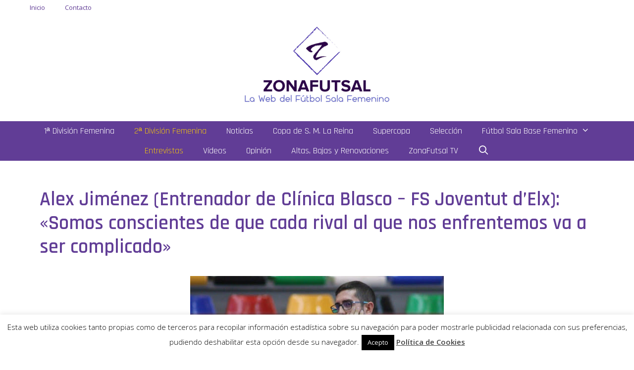

--- FILE ---
content_type: text/html; charset=UTF-8
request_url: https://www.zonafutsal.com/alex-jimenez-entrenador-de-clinica-blasco-fs-joventut-delx-somos-conscientes-de-que-cada-rival-al-que-nos-enfrentemos-va-a-ser-complicado/
body_size: 17122
content:
<!DOCTYPE html>
<html lang="es">
<head>
	<meta charset="UTF-8">
	<link rel="profile" href="https://gmpg.org/xfn/11">
	<meta name='robots' content='index, follow, max-image-preview:large, max-snippet:-1, max-video-preview:-1' />
<meta name="viewport" content="width=device-width, initial-scale=1">
	<!-- This site is optimized with the Yoast SEO plugin v19.11 - https://yoast.com/wordpress/plugins/seo/ -->
	<title>Alex Jiménez «Somos conscientes de que cada rival al que nos enfrentemos va a ser complicado»</title>
	<meta name="description" content="Alex Jiménez (Entrenador de Clínica Blasco – FS Joventut d’Elx): «Somos conscientes de que cada rival al que nos enfrentemos va a ser complicado»" />
	<link rel="canonical" href="https://www.zonafutsal.com/alex-jimenez-entrenador-de-clinica-blasco-fs-joventut-delx-somos-conscientes-de-que-cada-rival-al-que-nos-enfrentemos-va-a-ser-complicado/" />
	<meta property="og:locale" content="es_ES" />
	<meta property="og:type" content="article" />
	<meta property="og:title" content="Alex Jiménez «Somos conscientes de que cada rival al que nos enfrentemos va a ser complicado»" />
	<meta property="og:description" content="Alex Jiménez (Entrenador de Clínica Blasco – FS Joventut d’Elx): «Somos conscientes de que cada rival al que nos enfrentemos va a ser complicado»" />
	<meta property="og:url" content="https://www.zonafutsal.com/alex-jimenez-entrenador-de-clinica-blasco-fs-joventut-delx-somos-conscientes-de-que-cada-rival-al-que-nos-enfrentemos-va-a-ser-complicado/" />
	<meta property="og:site_name" content="Zonafutsal" />
	<meta property="article:published_time" content="2020-09-23T10:53:32+00:00" />
	<meta property="og:image" content="https://www.zonafutsal.com/wp-content/uploads/2020/09/alex.jpg" />
	<meta property="og:image:width" content="512" />
	<meta property="og:image:height" content="304" />
	<meta property="og:image:type" content="image/jpeg" />
	<meta name="author" content="Jose" />
	<meta name="twitter:card" content="summary_large_image" />
	<meta name="twitter:label1" content="Escrito por" />
	<meta name="twitter:data1" content="Jose" />
	<meta name="twitter:label2" content="Tiempo de lectura" />
	<meta name="twitter:data2" content="3 minutos" />
	<script type="application/ld+json" class="yoast-schema-graph">{"@context":"https://schema.org","@graph":[{"@type":"Article","@id":"https://www.zonafutsal.com/alex-jimenez-entrenador-de-clinica-blasco-fs-joventut-delx-somos-conscientes-de-que-cada-rival-al-que-nos-enfrentemos-va-a-ser-complicado/#article","isPartOf":{"@id":"https://www.zonafutsal.com/alex-jimenez-entrenador-de-clinica-blasco-fs-joventut-delx-somos-conscientes-de-que-cada-rival-al-que-nos-enfrentemos-va-a-ser-complicado/"},"author":{"name":"Jose","@id":"https://www.zonafutsal.com/#/schema/person/aa88db059f325aa75722b3c6d978cfc4"},"headline":"Alex Jiménez (Entrenador de Clínica Blasco – FS Joventut d’Elx): «Somos conscientes de que cada rival al que nos enfrentemos va a ser complicado»","datePublished":"2020-09-23T10:53:32+00:00","dateModified":"2020-09-23T10:53:32+00:00","mainEntityOfPage":{"@id":"https://www.zonafutsal.com/alex-jimenez-entrenador-de-clinica-blasco-fs-joventut-delx-somos-conscientes-de-que-cada-rival-al-que-nos-enfrentemos-va-a-ser-complicado/"},"wordCount":648,"commentCount":0,"publisher":{"@id":"https://www.zonafutsal.com/#/schema/person/aa88db059f325aa75722b3c6d978cfc4"},"image":{"@id":"https://www.zonafutsal.com/alex-jimenez-entrenador-de-clinica-blasco-fs-joventut-delx-somos-conscientes-de-que-cada-rival-al-que-nos-enfrentemos-va-a-ser-complicado/#primaryimage"},"thumbnailUrl":"https://www.zonafutsal.com/wp-content/uploads/2020/09/alex.jpg","keywords":["joventut d'elx"],"articleSection":["2ª División Femenina","Entrevistas"],"inLanguage":"es","potentialAction":[{"@type":"CommentAction","name":"Comment","target":["https://www.zonafutsal.com/alex-jimenez-entrenador-de-clinica-blasco-fs-joventut-delx-somos-conscientes-de-que-cada-rival-al-que-nos-enfrentemos-va-a-ser-complicado/#respond"]}]},{"@type":"WebPage","@id":"https://www.zonafutsal.com/alex-jimenez-entrenador-de-clinica-blasco-fs-joventut-delx-somos-conscientes-de-que-cada-rival-al-que-nos-enfrentemos-va-a-ser-complicado/","url":"https://www.zonafutsal.com/alex-jimenez-entrenador-de-clinica-blasco-fs-joventut-delx-somos-conscientes-de-que-cada-rival-al-que-nos-enfrentemos-va-a-ser-complicado/","name":"Alex Jiménez «Somos conscientes de que cada rival al que nos enfrentemos va a ser complicado»","isPartOf":{"@id":"https://www.zonafutsal.com/#website"},"primaryImageOfPage":{"@id":"https://www.zonafutsal.com/alex-jimenez-entrenador-de-clinica-blasco-fs-joventut-delx-somos-conscientes-de-que-cada-rival-al-que-nos-enfrentemos-va-a-ser-complicado/#primaryimage"},"image":{"@id":"https://www.zonafutsal.com/alex-jimenez-entrenador-de-clinica-blasco-fs-joventut-delx-somos-conscientes-de-que-cada-rival-al-que-nos-enfrentemos-va-a-ser-complicado/#primaryimage"},"thumbnailUrl":"https://www.zonafutsal.com/wp-content/uploads/2020/09/alex.jpg","datePublished":"2020-09-23T10:53:32+00:00","dateModified":"2020-09-23T10:53:32+00:00","description":"Alex Jiménez (Entrenador de Clínica Blasco – FS Joventut d’Elx): «Somos conscientes de que cada rival al que nos enfrentemos va a ser complicado»","breadcrumb":{"@id":"https://www.zonafutsal.com/alex-jimenez-entrenador-de-clinica-blasco-fs-joventut-delx-somos-conscientes-de-que-cada-rival-al-que-nos-enfrentemos-va-a-ser-complicado/#breadcrumb"},"inLanguage":"es","potentialAction":[{"@type":"ReadAction","target":["https://www.zonafutsal.com/alex-jimenez-entrenador-de-clinica-blasco-fs-joventut-delx-somos-conscientes-de-que-cada-rival-al-que-nos-enfrentemos-va-a-ser-complicado/"]}]},{"@type":"ImageObject","inLanguage":"es","@id":"https://www.zonafutsal.com/alex-jimenez-entrenador-de-clinica-blasco-fs-joventut-delx-somos-conscientes-de-que-cada-rival-al-que-nos-enfrentemos-va-a-ser-complicado/#primaryimage","url":"https://www.zonafutsal.com/wp-content/uploads/2020/09/alex.jpg","contentUrl":"https://www.zonafutsal.com/wp-content/uploads/2020/09/alex.jpg","width":512,"height":304,"caption":"Alex Jiménez (Entrenador de Clínica Blasco – FS Joventut d’Elx): «Somos conscientes de que cada rival al que nos enfrentemos va a ser complicado»"},{"@type":"BreadcrumbList","@id":"https://www.zonafutsal.com/alex-jimenez-entrenador-de-clinica-blasco-fs-joventut-delx-somos-conscientes-de-que-cada-rival-al-que-nos-enfrentemos-va-a-ser-complicado/#breadcrumb","itemListElement":[{"@type":"ListItem","position":1,"name":"Portada","item":"https://www.zonafutsal.com/"},{"@type":"ListItem","position":2,"name":"Alex Jiménez (Entrenador de Clínica Blasco – FS Joventut d’Elx): «Somos conscientes de que cada rival al que nos enfrentemos va a ser complicado»"}]},{"@type":"WebSite","@id":"https://www.zonafutsal.com/#website","url":"https://www.zonafutsal.com/","name":"Zonafutsal","description":"","publisher":{"@id":"https://www.zonafutsal.com/#/schema/person/aa88db059f325aa75722b3c6d978cfc4"},"potentialAction":[{"@type":"SearchAction","target":{"@type":"EntryPoint","urlTemplate":"https://www.zonafutsal.com/?s={search_term_string}"},"query-input":"required name=search_term_string"}],"inLanguage":"es"},{"@type":["Person","Organization"],"@id":"https://www.zonafutsal.com/#/schema/person/aa88db059f325aa75722b3c6d978cfc4","name":"Jose","image":{"@type":"ImageObject","inLanguage":"es","@id":"https://www.zonafutsal.com/#/schema/person/image/","url":"https://www.zonafutsal.com/wp-content/uploads/2020/10/logo_size-scaled.jpg","contentUrl":"https://www.zonafutsal.com/wp-content/uploads/2020/10/logo_size-scaled.jpg","width":2560,"height":640,"caption":"Jose"},"logo":{"@id":"https://www.zonafutsal.com/#/schema/person/image/"}}]}</script>
	<!-- / Yoast SEO plugin. -->


<link rel='dns-prefetch' href='//secure.gravatar.com' />
<link rel='dns-prefetch' href='//fonts.googleapis.com' />
<link rel='dns-prefetch' href='//s.w.org' />
<link rel='dns-prefetch' href='//v0.wordpress.com' />
<link href='https://fonts.gstatic.com' crossorigin rel='preconnect' />
<link rel="alternate" type="application/rss+xml" title="Zonafutsal &raquo; Feed" href="https://www.zonafutsal.com/feed/" />
<link rel="alternate" type="application/rss+xml" title="Zonafutsal &raquo; Feed de los comentarios" href="https://www.zonafutsal.com/comments/feed/" />
<link rel="alternate" type="application/rss+xml" title="Zonafutsal &raquo; Comentario Alex Jiménez (Entrenador de Clínica Blasco – FS Joventut d’Elx): «Somos conscientes de que cada rival al que nos enfrentemos va a ser complicado» del feed" href="https://www.zonafutsal.com/alex-jimenez-entrenador-de-clinica-blasco-fs-joventut-delx-somos-conscientes-de-que-cada-rival-al-que-nos-enfrentemos-va-a-ser-complicado/feed/" />
<script>
window._wpemojiSettings = {"baseUrl":"https:\/\/s.w.org\/images\/core\/emoji\/14.0.0\/72x72\/","ext":".png","svgUrl":"https:\/\/s.w.org\/images\/core\/emoji\/14.0.0\/svg\/","svgExt":".svg","source":{"concatemoji":"https:\/\/www.zonafutsal.com\/wp-includes\/js\/wp-emoji-release.min.js?ver=6.0.11"}};
/*! This file is auto-generated */
!function(e,a,t){var n,r,o,i=a.createElement("canvas"),p=i.getContext&&i.getContext("2d");function s(e,t){var a=String.fromCharCode,e=(p.clearRect(0,0,i.width,i.height),p.fillText(a.apply(this,e),0,0),i.toDataURL());return p.clearRect(0,0,i.width,i.height),p.fillText(a.apply(this,t),0,0),e===i.toDataURL()}function c(e){var t=a.createElement("script");t.src=e,t.defer=t.type="text/javascript",a.getElementsByTagName("head")[0].appendChild(t)}for(o=Array("flag","emoji"),t.supports={everything:!0,everythingExceptFlag:!0},r=0;r<o.length;r++)t.supports[o[r]]=function(e){if(!p||!p.fillText)return!1;switch(p.textBaseline="top",p.font="600 32px Arial",e){case"flag":return s([127987,65039,8205,9895,65039],[127987,65039,8203,9895,65039])?!1:!s([55356,56826,55356,56819],[55356,56826,8203,55356,56819])&&!s([55356,57332,56128,56423,56128,56418,56128,56421,56128,56430,56128,56423,56128,56447],[55356,57332,8203,56128,56423,8203,56128,56418,8203,56128,56421,8203,56128,56430,8203,56128,56423,8203,56128,56447]);case"emoji":return!s([129777,127995,8205,129778,127999],[129777,127995,8203,129778,127999])}return!1}(o[r]),t.supports.everything=t.supports.everything&&t.supports[o[r]],"flag"!==o[r]&&(t.supports.everythingExceptFlag=t.supports.everythingExceptFlag&&t.supports[o[r]]);t.supports.everythingExceptFlag=t.supports.everythingExceptFlag&&!t.supports.flag,t.DOMReady=!1,t.readyCallback=function(){t.DOMReady=!0},t.supports.everything||(n=function(){t.readyCallback()},a.addEventListener?(a.addEventListener("DOMContentLoaded",n,!1),e.addEventListener("load",n,!1)):(e.attachEvent("onload",n),a.attachEvent("onreadystatechange",function(){"complete"===a.readyState&&t.readyCallback()})),(e=t.source||{}).concatemoji?c(e.concatemoji):e.wpemoji&&e.twemoji&&(c(e.twemoji),c(e.wpemoji)))}(window,document,window._wpemojiSettings);
</script>
<style>
img.wp-smiley,
img.emoji {
	display: inline !important;
	border: none !important;
	box-shadow: none !important;
	height: 1em !important;
	width: 1em !important;
	margin: 0 0.07em !important;
	vertical-align: -0.1em !important;
	background: none !important;
	padding: 0 !important;
}
</style>
	<link rel='stylesheet' id='generate-fonts-css'  href='//fonts.googleapis.com/css?family=Open+Sans:300,300italic,regular,italic,600,600italic,700,700italic,800,800italic|Rajdhani:300,regular,500,600,700' media='all' />
<link rel='stylesheet' id='wp-block-library-css'  href='https://www.zonafutsal.com/wp-includes/css/dist/block-library/style.min.css?ver=6.0.11' media='all' />
<style id='wp-block-library-inline-css'>
.has-text-align-justify{text-align:justify;}
</style>
<link rel='stylesheet' id='mediaelement-css'  href='https://www.zonafutsal.com/wp-includes/js/mediaelement/mediaelementplayer-legacy.min.css?ver=4.2.16' media='all' />
<link rel='stylesheet' id='wp-mediaelement-css'  href='https://www.zonafutsal.com/wp-includes/js/mediaelement/wp-mediaelement.min.css?ver=6.0.11' media='all' />
<style id='global-styles-inline-css'>
body{--wp--preset--color--black: #000000;--wp--preset--color--cyan-bluish-gray: #abb8c3;--wp--preset--color--white: #ffffff;--wp--preset--color--pale-pink: #f78da7;--wp--preset--color--vivid-red: #cf2e2e;--wp--preset--color--luminous-vivid-orange: #ff6900;--wp--preset--color--luminous-vivid-amber: #fcb900;--wp--preset--color--light-green-cyan: #7bdcb5;--wp--preset--color--vivid-green-cyan: #00d084;--wp--preset--color--pale-cyan-blue: #8ed1fc;--wp--preset--color--vivid-cyan-blue: #0693e3;--wp--preset--color--vivid-purple: #9b51e0;--wp--preset--color--contrast: var(--contrast);--wp--preset--color--contrast-2: var(--contrast-2);--wp--preset--color--contrast-3: var(--contrast-3);--wp--preset--color--base: var(--base);--wp--preset--color--base-2: var(--base-2);--wp--preset--color--base-3: var(--base-3);--wp--preset--color--accent: var(--accent);--wp--preset--gradient--vivid-cyan-blue-to-vivid-purple: linear-gradient(135deg,rgba(6,147,227,1) 0%,rgb(155,81,224) 100%);--wp--preset--gradient--light-green-cyan-to-vivid-green-cyan: linear-gradient(135deg,rgb(122,220,180) 0%,rgb(0,208,130) 100%);--wp--preset--gradient--luminous-vivid-amber-to-luminous-vivid-orange: linear-gradient(135deg,rgba(252,185,0,1) 0%,rgba(255,105,0,1) 100%);--wp--preset--gradient--luminous-vivid-orange-to-vivid-red: linear-gradient(135deg,rgba(255,105,0,1) 0%,rgb(207,46,46) 100%);--wp--preset--gradient--very-light-gray-to-cyan-bluish-gray: linear-gradient(135deg,rgb(238,238,238) 0%,rgb(169,184,195) 100%);--wp--preset--gradient--cool-to-warm-spectrum: linear-gradient(135deg,rgb(74,234,220) 0%,rgb(151,120,209) 20%,rgb(207,42,186) 40%,rgb(238,44,130) 60%,rgb(251,105,98) 80%,rgb(254,248,76) 100%);--wp--preset--gradient--blush-light-purple: linear-gradient(135deg,rgb(255,206,236) 0%,rgb(152,150,240) 100%);--wp--preset--gradient--blush-bordeaux: linear-gradient(135deg,rgb(254,205,165) 0%,rgb(254,45,45) 50%,rgb(107,0,62) 100%);--wp--preset--gradient--luminous-dusk: linear-gradient(135deg,rgb(255,203,112) 0%,rgb(199,81,192) 50%,rgb(65,88,208) 100%);--wp--preset--gradient--pale-ocean: linear-gradient(135deg,rgb(255,245,203) 0%,rgb(182,227,212) 50%,rgb(51,167,181) 100%);--wp--preset--gradient--electric-grass: linear-gradient(135deg,rgb(202,248,128) 0%,rgb(113,206,126) 100%);--wp--preset--gradient--midnight: linear-gradient(135deg,rgb(2,3,129) 0%,rgb(40,116,252) 100%);--wp--preset--duotone--dark-grayscale: url('#wp-duotone-dark-grayscale');--wp--preset--duotone--grayscale: url('#wp-duotone-grayscale');--wp--preset--duotone--purple-yellow: url('#wp-duotone-purple-yellow');--wp--preset--duotone--blue-red: url('#wp-duotone-blue-red');--wp--preset--duotone--midnight: url('#wp-duotone-midnight');--wp--preset--duotone--magenta-yellow: url('#wp-duotone-magenta-yellow');--wp--preset--duotone--purple-green: url('#wp-duotone-purple-green');--wp--preset--duotone--blue-orange: url('#wp-duotone-blue-orange');--wp--preset--font-size--small: 13px;--wp--preset--font-size--medium: 20px;--wp--preset--font-size--large: 36px;--wp--preset--font-size--x-large: 42px;}.has-black-color{color: var(--wp--preset--color--black) !important;}.has-cyan-bluish-gray-color{color: var(--wp--preset--color--cyan-bluish-gray) !important;}.has-white-color{color: var(--wp--preset--color--white) !important;}.has-pale-pink-color{color: var(--wp--preset--color--pale-pink) !important;}.has-vivid-red-color{color: var(--wp--preset--color--vivid-red) !important;}.has-luminous-vivid-orange-color{color: var(--wp--preset--color--luminous-vivid-orange) !important;}.has-luminous-vivid-amber-color{color: var(--wp--preset--color--luminous-vivid-amber) !important;}.has-light-green-cyan-color{color: var(--wp--preset--color--light-green-cyan) !important;}.has-vivid-green-cyan-color{color: var(--wp--preset--color--vivid-green-cyan) !important;}.has-pale-cyan-blue-color{color: var(--wp--preset--color--pale-cyan-blue) !important;}.has-vivid-cyan-blue-color{color: var(--wp--preset--color--vivid-cyan-blue) !important;}.has-vivid-purple-color{color: var(--wp--preset--color--vivid-purple) !important;}.has-black-background-color{background-color: var(--wp--preset--color--black) !important;}.has-cyan-bluish-gray-background-color{background-color: var(--wp--preset--color--cyan-bluish-gray) !important;}.has-white-background-color{background-color: var(--wp--preset--color--white) !important;}.has-pale-pink-background-color{background-color: var(--wp--preset--color--pale-pink) !important;}.has-vivid-red-background-color{background-color: var(--wp--preset--color--vivid-red) !important;}.has-luminous-vivid-orange-background-color{background-color: var(--wp--preset--color--luminous-vivid-orange) !important;}.has-luminous-vivid-amber-background-color{background-color: var(--wp--preset--color--luminous-vivid-amber) !important;}.has-light-green-cyan-background-color{background-color: var(--wp--preset--color--light-green-cyan) !important;}.has-vivid-green-cyan-background-color{background-color: var(--wp--preset--color--vivid-green-cyan) !important;}.has-pale-cyan-blue-background-color{background-color: var(--wp--preset--color--pale-cyan-blue) !important;}.has-vivid-cyan-blue-background-color{background-color: var(--wp--preset--color--vivid-cyan-blue) !important;}.has-vivid-purple-background-color{background-color: var(--wp--preset--color--vivid-purple) !important;}.has-black-border-color{border-color: var(--wp--preset--color--black) !important;}.has-cyan-bluish-gray-border-color{border-color: var(--wp--preset--color--cyan-bluish-gray) !important;}.has-white-border-color{border-color: var(--wp--preset--color--white) !important;}.has-pale-pink-border-color{border-color: var(--wp--preset--color--pale-pink) !important;}.has-vivid-red-border-color{border-color: var(--wp--preset--color--vivid-red) !important;}.has-luminous-vivid-orange-border-color{border-color: var(--wp--preset--color--luminous-vivid-orange) !important;}.has-luminous-vivid-amber-border-color{border-color: var(--wp--preset--color--luminous-vivid-amber) !important;}.has-light-green-cyan-border-color{border-color: var(--wp--preset--color--light-green-cyan) !important;}.has-vivid-green-cyan-border-color{border-color: var(--wp--preset--color--vivid-green-cyan) !important;}.has-pale-cyan-blue-border-color{border-color: var(--wp--preset--color--pale-cyan-blue) !important;}.has-vivid-cyan-blue-border-color{border-color: var(--wp--preset--color--vivid-cyan-blue) !important;}.has-vivid-purple-border-color{border-color: var(--wp--preset--color--vivid-purple) !important;}.has-vivid-cyan-blue-to-vivid-purple-gradient-background{background: var(--wp--preset--gradient--vivid-cyan-blue-to-vivid-purple) !important;}.has-light-green-cyan-to-vivid-green-cyan-gradient-background{background: var(--wp--preset--gradient--light-green-cyan-to-vivid-green-cyan) !important;}.has-luminous-vivid-amber-to-luminous-vivid-orange-gradient-background{background: var(--wp--preset--gradient--luminous-vivid-amber-to-luminous-vivid-orange) !important;}.has-luminous-vivid-orange-to-vivid-red-gradient-background{background: var(--wp--preset--gradient--luminous-vivid-orange-to-vivid-red) !important;}.has-very-light-gray-to-cyan-bluish-gray-gradient-background{background: var(--wp--preset--gradient--very-light-gray-to-cyan-bluish-gray) !important;}.has-cool-to-warm-spectrum-gradient-background{background: var(--wp--preset--gradient--cool-to-warm-spectrum) !important;}.has-blush-light-purple-gradient-background{background: var(--wp--preset--gradient--blush-light-purple) !important;}.has-blush-bordeaux-gradient-background{background: var(--wp--preset--gradient--blush-bordeaux) !important;}.has-luminous-dusk-gradient-background{background: var(--wp--preset--gradient--luminous-dusk) !important;}.has-pale-ocean-gradient-background{background: var(--wp--preset--gradient--pale-ocean) !important;}.has-electric-grass-gradient-background{background: var(--wp--preset--gradient--electric-grass) !important;}.has-midnight-gradient-background{background: var(--wp--preset--gradient--midnight) !important;}.has-small-font-size{font-size: var(--wp--preset--font-size--small) !important;}.has-medium-font-size{font-size: var(--wp--preset--font-size--medium) !important;}.has-large-font-size{font-size: var(--wp--preset--font-size--large) !important;}.has-x-large-font-size{font-size: var(--wp--preset--font-size--x-large) !important;}
</style>
<link rel='stylesheet' id='fontawesome-five-css-css'  href='https://www.zonafutsal.com/wp-content/plugins/accesspress-social-counter/css/fontawesome-all.css?ver=1.9.2' media='all' />
<link rel='stylesheet' id='apsc-frontend-css-css'  href='https://www.zonafutsal.com/wp-content/plugins/accesspress-social-counter/css/frontend.css?ver=1.9.2' media='all' />
<link rel='stylesheet' id='contact-form-7-css'  href='https://www.zonafutsal.com/wp-content/plugins/contact-form-7/includes/css/styles.css?ver=5.6.2' media='all' />
<link rel='stylesheet' id='cookie-law-info-css'  href='https://www.zonafutsal.com/wp-content/plugins/cookie-law-info/public/css/cookie-law-info-public.css?ver=2.1.2' media='all' />
<link rel='stylesheet' id='cookie-law-info-gdpr-css'  href='https://www.zonafutsal.com/wp-content/plugins/cookie-law-info/public/css/cookie-law-info-gdpr.css?ver=2.1.2' media='all' />
<link rel='stylesheet' id='wpos-slick-style-css'  href='https://www.zonafutsal.com/wp-content/plugins/wp-responsive-recent-post-slider/assets/css/slick.css?ver=3.0.9' media='all' />
<link rel='stylesheet' id='wppsac-public-style-css'  href='https://www.zonafutsal.com/wp-content/plugins/wp-responsive-recent-post-slider/assets/css/recent-post-style.css?ver=3.0.9' media='all' />
<link rel='stylesheet' id='ekit-hf-style-css'  href='https://www.zonafutsal.com/wp-content/plugins/ekit-headerfooter/assets/css/ekit-headerfooter.css?ver=1.4.5' media='all' />
<link rel='stylesheet' id='jet-elements-css'  href='https://www.zonafutsal.com/wp-content/plugins/jet-elements/assets/css/jet-elements.css?ver=2.2.5' media='all' />
<link rel='stylesheet' id='jet-elements-skin-css'  href='https://www.zonafutsal.com/wp-content/plugins/jet-elements/assets/css/jet-elements-skin.css?ver=2.2.5' media='all' />
<link rel='stylesheet' id='elementor-icons-css'  href='https://www.zonafutsal.com/wp-content/plugins/elementor/assets/lib/eicons/css/elementor-icons.min.css?ver=5.13.0' media='all' />
<link rel='stylesheet' id='elementor-frontend-legacy-css'  href='https://www.zonafutsal.com/wp-content/plugins/elementor/assets/css/frontend-legacy.min.css?ver=3.5.0' media='all' />
<link rel='stylesheet' id='elementor-frontend-css'  href='https://www.zonafutsal.com/wp-content/plugins/elementor/assets/css/frontend.min.css?ver=3.5.0' media='all' />
<link rel='stylesheet' id='elementor-post-4258-css'  href='https://www.zonafutsal.com/wp-content/uploads/elementor/css/post-4258.css?ver=1702838181' media='all' />
<link rel='stylesheet' id='wb-slick-library-css'  href='https://www.zonafutsal.com/wp-content/plugins/post-carousel-slider-for-elementor//assets/vendors/slick/slick.css?ver=1.0.0' media='all' />
<link rel='stylesheet' id='wb-slick-theme-css'  href='https://www.zonafutsal.com/wp-content/plugins/post-carousel-slider-for-elementor//assets/vendors/slick/slick-theme.css?ver=1.0.0' media='all' />
<link rel='stylesheet' id='wb-ps-style-css'  href='https://www.zonafutsal.com/wp-content/plugins/post-carousel-slider-for-elementor//assets/css/style.css?ver=1.0.0' media='all' />
<link rel='stylesheet' id='font-awesome-5-all-css'  href='https://www.zonafutsal.com/wp-content/plugins/elementor/assets/lib/font-awesome/css/all.min.css?ver=1.0.0' media='all' />
<link rel='stylesheet' id='font-awesome-4-shim-css'  href='https://www.zonafutsal.com/wp-content/plugins/elementor/assets/lib/font-awesome/css/v4-shims.min.css?ver=1.0.0' media='all' />
<link rel='stylesheet' id='elementor-global-css'  href='https://www.zonafutsal.com/wp-content/uploads/elementor/css/global.css?ver=1704476170' media='all' />
<link rel='stylesheet' id='wur_content_css-css'  href='https://www.zonafutsal.com/wp-content/plugins/wp-ultimate-review/assets/public/css/content-page.css?ver=2.0.1' media='all' />
<link rel='stylesheet' id='dashicons-css'  href='https://www.zonafutsal.com/wp-includes/css/dashicons.min.css?ver=6.0.11' media='all' />
<link rel='stylesheet' id='generate-style-grid-css'  href='https://www.zonafutsal.com/wp-content/themes/generatepress/assets/css/unsemantic-grid.min.css?ver=3.1.3' media='all' />
<link rel='stylesheet' id='generate-style-css'  href='https://www.zonafutsal.com/wp-content/themes/generatepress/assets/css/style.min.css?ver=3.1.3' media='all' />
<style id='generate-style-inline-css'>
body{background-color:#ffffff;color:#3a3a3a;}a{color:#1e73be;}a:hover, a:focus, a:active{color:#000000;}body .grid-container{max-width:1200px;}.wp-block-group__inner-container{max-width:1200px;margin-left:auto;margin-right:auto;}.site-header .header-image{width:800px;}.generate-back-to-top{font-size:20px;border-radius:3px;position:fixed;bottom:30px;right:30px;line-height:40px;width:40px;text-align:center;z-index:10;transition:opacity 300ms ease-in-out;}.navigation-search{position:absolute;left:-99999px;pointer-events:none;visibility:hidden;z-index:20;width:100%;top:0;transition:opacity 100ms ease-in-out;opacity:0;}.navigation-search.nav-search-active{left:0;right:0;pointer-events:auto;visibility:visible;opacity:1;}.navigation-search input[type="search"]{outline:0;border:0;vertical-align:bottom;line-height:1;opacity:0.9;width:100%;z-index:20;border-radius:0;-webkit-appearance:none;height:60px;}.navigation-search input::-ms-clear{display:none;width:0;height:0;}.navigation-search input::-ms-reveal{display:none;width:0;height:0;}.navigation-search input::-webkit-search-decoration, .navigation-search input::-webkit-search-cancel-button, .navigation-search input::-webkit-search-results-button, .navigation-search input::-webkit-search-results-decoration{display:none;}.main-navigation li.search-item{z-index:21;}li.search-item.active{transition:opacity 100ms ease-in-out;}.nav-left-sidebar .main-navigation li.search-item.active,.nav-right-sidebar .main-navigation li.search-item.active{width:auto;display:inline-block;float:right;}.gen-sidebar-nav .navigation-search{top:auto;bottom:0;}:root{--contrast:#222222;--contrast-2:#575760;--contrast-3:#b2b2be;--base:#f0f0f0;--base-2:#f7f8f9;--base-3:#ffffff;--accent:#1e73be;}.has-contrast-color{color:#222222;}.has-contrast-background-color{background-color:#222222;}.has-contrast-2-color{color:#575760;}.has-contrast-2-background-color{background-color:#575760;}.has-contrast-3-color{color:#b2b2be;}.has-contrast-3-background-color{background-color:#b2b2be;}.has-base-color{color:#f0f0f0;}.has-base-background-color{background-color:#f0f0f0;}.has-base-2-color{color:#f7f8f9;}.has-base-2-background-color{background-color:#f7f8f9;}.has-base-3-color{color:#ffffff;}.has-base-3-background-color{background-color:#ffffff;}.has-accent-color{color:#1e73be;}.has-accent-background-color{background-color:#1e73be;}body, button, input, select, textarea{font-family:"Open Sans", sans-serif;}body{line-height:1.5;}.entry-content > [class*="wp-block-"]:not(:last-child){margin-bottom:1.5em;}.main-title{font-size:45px;}.main-navigation a, .menu-toggle{font-family:"Rajdhani", sans-serif;font-size:18px;}.main-navigation .main-nav ul ul li a{font-size:15px;}.sidebar .widget, .footer-widgets .widget{font-size:17px;}h1{font-family:"Rajdhani", sans-serif;font-weight:600;font-size:40px;}h2{font-family:"Rajdhani", sans-serif;font-weight:300;font-size:30px;}h3{font-family:"Rajdhani", sans-serif;font-size:20px;}h4{font-size:inherit;}h5{font-size:inherit;}@media (max-width:768px){.main-title{font-size:30px;}h1{font-size:30px;}h2{font-size:25px;}}.top-bar{background-color:#636363;color:#ffffff;}.top-bar a{color:#ffffff;}.top-bar a:hover{color:#303030;}.site-header{color:#ffffff;}.site-header a{color:#ffffff;}.main-title a,.main-title a:hover{color:#613d96;}.site-description{color:#613d96;}.main-navigation,.main-navigation ul ul{background-color:#613d96;}.main-navigation .main-nav ul li a, .main-navigation .menu-toggle, .main-navigation .menu-bar-items{color:#ffffff;}.main-navigation .main-nav ul li:not([class*="current-menu-"]):hover > a, .main-navigation .main-nav ul li:not([class*="current-menu-"]):focus > a, .main-navigation .main-nav ul li.sfHover:not([class*="current-menu-"]) > a, .main-navigation .menu-bar-item:hover > a, .main-navigation .menu-bar-item.sfHover > a{color:#f1c40f;}button.menu-toggle:hover,button.menu-toggle:focus,.main-navigation .mobile-bar-items a,.main-navigation .mobile-bar-items a:hover,.main-navigation .mobile-bar-items a:focus{color:#ffffff;}.main-navigation .main-nav ul li[class*="current-menu-"] > a{color:#f1c40f;}.navigation-search input[type="search"],.navigation-search input[type="search"]:active, .navigation-search input[type="search"]:focus, .main-navigation .main-nav ul li.search-item.active > a, .main-navigation .menu-bar-items .search-item.active > a{color:#f1c40f;}.main-navigation ul ul{background-color:#613d96;}.main-navigation .main-nav ul ul li a{color:#ffffff;}.main-navigation .main-nav ul ul li:not([class*="current-menu-"]):hover > a,.main-navigation .main-nav ul ul li:not([class*="current-menu-"]):focus > a, .main-navigation .main-nav ul ul li.sfHover:not([class*="current-menu-"]) > a{color:#f1c40f;}.main-navigation .main-nav ul ul li[class*="current-menu-"] > a{color:#f1c40f;}.separate-containers .inside-article, .separate-containers .comments-area, .separate-containers .page-header, .one-container .container, .separate-containers .paging-navigation, .inside-page-header{background-color:#ffffff;}.entry-title a{color:#613d96;}.entry-title a:hover{color:#f1c40f;}.entry-meta{color:#595959;}.entry-meta a{color:#595959;}.entry-meta a:hover{color:#613d96;}h1{color:#613d96;}h2{color:#613d96;}h3{color:#613d96;}.sidebar .widget{background-color:#ffffff;}.sidebar .widget .widget-title{color:#000000;}.footer-widgets{background-color:#ffffff;}.footer-widgets .widget-title{color:#000000;}.site-info{color:#ffffff;background-color:#613d96;}.site-info a{color:#ffffff;}.site-info a:hover{color:#f1c40f;}.footer-bar .widget_nav_menu .current-menu-item a{color:#f1c40f;}input[type="text"],input[type="email"],input[type="url"],input[type="password"],input[type="search"],input[type="tel"],input[type="number"],textarea,select{color:#666666;background-color:#fafafa;border-color:#cccccc;}input[type="text"]:focus,input[type="email"]:focus,input[type="url"]:focus,input[type="password"]:focus,input[type="search"]:focus,input[type="tel"]:focus,input[type="number"]:focus,textarea:focus,select:focus{color:#666666;background-color:#ffffff;border-color:#bfbfbf;}button,html input[type="button"],input[type="reset"],input[type="submit"],a.button,a.wp-block-button__link:not(.has-background){color:#ffffff;background-color:#666666;}button:hover,html input[type="button"]:hover,input[type="reset"]:hover,input[type="submit"]:hover,a.button:hover,button:focus,html input[type="button"]:focus,input[type="reset"]:focus,input[type="submit"]:focus,a.button:focus,a.wp-block-button__link:not(.has-background):active,a.wp-block-button__link:not(.has-background):focus,a.wp-block-button__link:not(.has-background):hover{color:#ffffff;background-color:#3f3f3f;}a.generate-back-to-top{background-color:rgba( 0,0,0,0.4 );color:#ffffff;}a.generate-back-to-top:hover,a.generate-back-to-top:focus{background-color:rgba( 0,0,0,0.6 );color:#ffffff;}@media (max-width: 768px){.main-navigation .menu-bar-item:hover > a, .main-navigation .menu-bar-item.sfHover > a{background:none;color:#ffffff;}}.inside-top-bar{padding:10px;}.inside-header{padding:0px 40px 15px 40px;}.site-main .wp-block-group__inner-container{padding:40px;}.entry-content .alignwide, body:not(.no-sidebar) .entry-content .alignfull{margin-left:-40px;width:calc(100% + 80px);max-width:calc(100% + 80px);}.separate-containers .widget, .separate-containers .site-main > *, .separate-containers .page-header, .widget-area .main-navigation{margin-bottom:15px;}.separate-containers .site-main{margin:15px;}.both-right.separate-containers .inside-left-sidebar{margin-right:7px;}.both-right.separate-containers .inside-right-sidebar{margin-left:7px;}.both-left.separate-containers .inside-left-sidebar{margin-right:7px;}.both-left.separate-containers .inside-right-sidebar{margin-left:7px;}.separate-containers .page-header-image, .separate-containers .page-header-contained, .separate-containers .page-header-image-single, .separate-containers .page-header-content-single{margin-top:15px;}.separate-containers .inside-right-sidebar, .separate-containers .inside-left-sidebar{margin-top:15px;margin-bottom:15px;}.main-navigation .main-nav ul li a,.menu-toggle,.main-navigation .mobile-bar-items a{line-height:40px;}.navigation-search input[type="search"]{height:40px;}.rtl .menu-item-has-children .dropdown-menu-toggle{padding-left:20px;}.rtl .main-navigation .main-nav ul li.menu-item-has-children > a{padding-right:20px;}.site-info{padding:20px;}@media (max-width:768px){.separate-containers .inside-article, .separate-containers .comments-area, .separate-containers .page-header, .separate-containers .paging-navigation, .one-container .site-content, .inside-page-header{padding:30px;}.site-main .wp-block-group__inner-container{padding:30px;}.site-info{padding-right:10px;padding-left:10px;}.entry-content .alignwide, body:not(.no-sidebar) .entry-content .alignfull{margin-left:-30px;width:calc(100% + 60px);max-width:calc(100% + 60px);}}.one-container .sidebar .widget{padding:0px;}@media (max-width: 768px){.main-navigation .menu-toggle,.main-navigation .mobile-bar-items,.sidebar-nav-mobile:not(#sticky-placeholder){display:block;}.main-navigation ul,.gen-sidebar-nav{display:none;}[class*="nav-float-"] .site-header .inside-header > *{float:none;clear:both;}}
.main-navigation .main-nav ul li a,.menu-toggle,.main-navigation .mobile-bar-items a{transition: line-height 300ms ease}.main-navigation.toggled .main-nav > ul{background-color: #613d96}
</style>
<link rel='stylesheet' id='generate-mobile-style-css'  href='https://www.zonafutsal.com/wp-content/themes/generatepress/assets/css/mobile.min.css?ver=3.1.3' media='all' />
<link rel='stylesheet' id='generate-font-icons-css'  href='https://www.zonafutsal.com/wp-content/themes/generatepress/assets/css/components/font-icons.min.css?ver=3.1.3' media='all' />
<link rel='stylesheet' id='font-awesome-css'  href='https://www.zonafutsal.com/wp-content/plugins/elementor/assets/lib/font-awesome/css/font-awesome.min.css?ver=4.7.0' media='all' />
<link rel='stylesheet' id='generate-blog-css'  href='https://www.zonafutsal.com/wp-content/plugins/gp-premium/blog/functions/css/style.min.css?ver=2.1.2' media='all' />
<link rel='stylesheet' id='smartmenus-ekit-css'  href='https://www.zonafutsal.com/wp-content/plugins/ekit-headerfooter/elements/widgets/nav-menu/assets/css/smartmenus.css?ver=1.0' media='all' />
<link rel='stylesheet' id='line-awesome-css'  href='https://www.zonafutsal.com/wp-content/plugins/ekit-megamenu/assets/css/line-awesome.min.css?ver=2.4.3' media='all' />
<link rel='stylesheet' id='smartmenus-css'  href='https://www.zonafutsal.com/wp-content/plugins/ekit-megamenu/assets/css/smartmenus.css?ver=2.4.3' media='all' />
<link rel='stylesheet' id='ekit-menu-style-css'  href='https://www.zonafutsal.com/wp-content/plugins/ekit-megamenu/assets/css/frontend-style.css?ver=2.4.3' media='all' />
<link rel='stylesheet' id='generate-secondary-nav-css'  href='https://www.zonafutsal.com/wp-content/plugins/gp-premium/secondary-nav/functions/css/style.min.css?ver=2.1.2' media='all' />
<style id='generate-secondary-nav-inline-css'>
.secondary-navigation .main-nav ul li a,.secondary-navigation .menu-toggle,.secondary-menu-bar-items .menu-bar-item > a{color:#613d96;line-height:30px;}.secondary-navigation .secondary-menu-bar-items{color:#613d96;}button.secondary-menu-toggle:hover,button.secondary-menu-toggle:focus{color:#613d96;}.widget-area .secondary-navigation{margin-bottom:15px;}.secondary-navigation ul ul{background-color:#303030;top:auto;}.secondary-navigation .main-nav ul ul li a{color:#ffffff;}.secondary-navigation .main-nav ul li:not([class*="current-menu-"]):hover > a, .secondary-navigation .main-nav ul li:not([class*="current-menu-"]):focus > a, .secondary-navigation .main-nav ul li.sfHover:not([class*="current-menu-"]) > a, .secondary-menu-bar-items .menu-bar-item:hover > a{color:#f1c40f;}.secondary-navigation .main-nav ul ul li:not([class*="current-menu-"]):hover > a,.secondary-navigation .main-nav ul ul li:not([class*="current-menu-"]):focus > a,.secondary-navigation .main-nav ul ul li.sfHover:not([class*="current-menu-"]) > a{color:#ffffff;background-color:#474747;}.secondary-navigation .main-nav ul li[class*="current-menu-"] > a{color:#f1c40f;}.secondary-navigation .main-nav ul ul li[class*="current-menu-"] > a{color:#ffffff;background-color:#474747;}@media (max-width: 768px) {.secondary-menu-bar-items .menu-bar-item:hover > a{background: none;color: #613d96;}}
</style>
<link rel='stylesheet' id='generate-secondary-nav-mobile-css'  href='https://www.zonafutsal.com/wp-content/plugins/gp-premium/secondary-nav/functions/css/style-mobile.min.css?ver=2.1.2' media='all' />
<link rel='stylesheet' id='generate-sticky-css'  href='https://www.zonafutsal.com/wp-content/plugins/gp-premium/menu-plus/functions/css/sticky.min.css?ver=2.1.2' media='all' />
<link rel='stylesheet' id='social-logos-css'  href='https://www.zonafutsal.com/wp-content/plugins/jetpack/_inc/social-logos/social-logos.min.css?ver=11.2' media='all' />
<link rel='stylesheet' id='google-fonts-1-css'  href='https://fonts.googleapis.com/css?family=Roboto%3A100%2C100italic%2C200%2C200italic%2C300%2C300italic%2C400%2C400italic%2C500%2C500italic%2C600%2C600italic%2C700%2C700italic%2C800%2C800italic%2C900%2C900italic%7CRoboto+Slab%3A100%2C100italic%2C200%2C200italic%2C300%2C300italic%2C400%2C400italic%2C500%2C500italic%2C600%2C600italic%2C700%2C700italic%2C800%2C800italic%2C900%2C900italic&#038;display=auto&#038;ver=6.0.11' media='all' />
<link rel='stylesheet' id='jetpack_css-css'  href='https://www.zonafutsal.com/wp-content/plugins/jetpack/css/jetpack.css?ver=11.2' media='all' />
<!--n2css--><script id='jetpack_related-posts-js-extra'>
var related_posts_js_options = {"post_heading":"h4"};
</script>
<script src='https://www.zonafutsal.com/wp-content/plugins/jetpack/_inc/build/related-posts/related-posts.min.js?ver=20211209' id='jetpack_related-posts-js'></script>
<script src='https://www.zonafutsal.com/wp-includes/js/jquery/jquery.min.js?ver=3.6.0' id='jquery-core-js'></script>
<script src='https://www.zonafutsal.com/wp-includes/js/jquery/jquery-migrate.min.js?ver=3.3.2' id='jquery-migrate-js'></script>
<script id='cookie-law-info-js-extra'>
var Cli_Data = {"nn_cookie_ids":[],"cookielist":[],"non_necessary_cookies":[],"ccpaEnabled":"","ccpaRegionBased":"","ccpaBarEnabled":"","strictlyEnabled":["necessary","obligatoire"],"ccpaType":"gdpr","js_blocking":"","custom_integration":"","triggerDomRefresh":"","secure_cookies":""};
var cli_cookiebar_settings = {"animate_speed_hide":"500","animate_speed_show":"500","background":"#fff","border":"#444","border_on":"","button_1_button_colour":"#000","button_1_button_hover":"#000000","button_1_link_colour":"#fff","button_1_as_button":"1","button_1_new_win":"","button_2_button_colour":"#333","button_2_button_hover":"#292929","button_2_link_colour":"#444","button_2_as_button":"","button_2_hidebar":"","button_3_button_colour":"#000","button_3_button_hover":"#000000","button_3_link_colour":"#fff","button_3_as_button":"1","button_3_new_win":"","button_4_button_colour":"#000","button_4_button_hover":"#000000","button_4_link_colour":"#fff","button_4_as_button":"1","button_7_button_colour":"#61a229","button_7_button_hover":"#4e8221","button_7_link_colour":"#fff","button_7_as_button":"1","button_7_new_win":"","font_family":"inherit","header_fix":"","notify_animate_hide":"1","notify_animate_show":"","notify_div_id":"#cookie-law-info-bar","notify_position_horizontal":"right","notify_position_vertical":"bottom","scroll_close":"","scroll_close_reload":"","accept_close_reload":"","reject_close_reload":"","showagain_tab":"1","showagain_background":"#fff","showagain_border":"#000","showagain_div_id":"#cookie-law-info-again","showagain_x_position":"100px","text":"#000","show_once_yn":"","show_once":"10000","logging_on":"","as_popup":"","popup_overlay":"1","bar_heading_text":"","cookie_bar_as":"banner","popup_showagain_position":"bottom-right","widget_position":"left"};
var log_object = {"ajax_url":"https:\/\/www.zonafutsal.com\/wp-admin\/admin-ajax.php"};
</script>
<script src='https://www.zonafutsal.com/wp-content/plugins/cookie-law-info/public/js/cookie-law-info-public.js?ver=2.1.2' id='cookie-law-info-js'></script>
<script src='https://www.zonafutsal.com/wp-content/plugins/elementor/assets/lib/font-awesome/js/v4-shims.min.js?ver=1.0.0' id='font-awesome-4-shim-js'></script>
<script src='https://www.zonafutsal.com/wp-content/plugins/wp-ultimate-review/assets/public/script/content-page.js?ver=2.0.1' id='wur_review_content_script-js'></script>
<script src='https://www.zonafutsal.com/wp-content/plugins/magic-action-box/assets/js/actionbox-helper.js?ver=2.17.2' id='mab-actionbox-helper-js'></script>
<link rel="https://api.w.org/" href="https://www.zonafutsal.com/wp-json/" /><link rel="alternate" type="application/json" href="https://www.zonafutsal.com/wp-json/wp/v2/posts/5336" /><link rel="EditURI" type="application/rsd+xml" title="RSD" href="https://www.zonafutsal.com/xmlrpc.php?rsd" />
<link rel="wlwmanifest" type="application/wlwmanifest+xml" href="https://www.zonafutsal.com/wp-includes/wlwmanifest.xml" /> 
<meta name="generator" content="WordPress 6.0.11" />
<link rel='shortlink' href='https://wp.me/p8BXqH-1o4' />
<link rel="alternate" type="application/json+oembed" href="https://www.zonafutsal.com/wp-json/oembed/1.0/embed?url=https%3A%2F%2Fwww.zonafutsal.com%2Falex-jimenez-entrenador-de-clinica-blasco-fs-joventut-delx-somos-conscientes-de-que-cada-rival-al-que-nos-enfrentemos-va-a-ser-complicado%2F" />
<link rel="alternate" type="text/xml+oembed" href="https://www.zonafutsal.com/wp-json/oembed/1.0/embed?url=https%3A%2F%2Fwww.zonafutsal.com%2Falex-jimenez-entrenador-de-clinica-blasco-fs-joventut-delx-somos-conscientes-de-que-cada-rival-al-que-nos-enfrentemos-va-a-ser-complicado%2F&#038;format=xml" />
<style>img#wpstats{display:none}</style>
	<link rel="icon" href="https://www.zonafutsal.com/wp-content/uploads/2020/10/cropped-logo_size-2-32x32.jpg" sizes="32x32" />
<link rel="icon" href="https://www.zonafutsal.com/wp-content/uploads/2020/10/cropped-logo_size-2-192x192.jpg" sizes="192x192" />
<link rel="apple-touch-icon" href="https://www.zonafutsal.com/wp-content/uploads/2020/10/cropped-logo_size-2-180x180.jpg" />
<meta name="msapplication-TileImage" content="https://www.zonafutsal.com/wp-content/uploads/2020/10/cropped-logo_size-2-270x270.jpg" />
</head>

<body class="post-template-default single single-post postid-5336 single-format-standard wp-custom-logo wp-embed-responsive post-image-below-header post-image-aligned-center secondary-nav-above-header secondary-nav-aligned-left sticky-menu-fade sticky-enabled both-sticky-menu ekit-hf-template-generatepress ekit-hf-stylesheet-generatepress no-sidebar nav-below-header separate-containers fluid-header active-footer-widgets-0 nav-search-enabled nav-aligned-center header-aligned-center dropdown-hover featured-image-active elementor-default elementor-kit-4258" itemtype="https://schema.org/Blog" itemscope>
	<svg xmlns="http://www.w3.org/2000/svg" viewBox="0 0 0 0" width="0" height="0" focusable="false" role="none" style="visibility: hidden; position: absolute; left: -9999px; overflow: hidden;" ><defs><filter id="wp-duotone-dark-grayscale"><feColorMatrix color-interpolation-filters="sRGB" type="matrix" values=" .299 .587 .114 0 0 .299 .587 .114 0 0 .299 .587 .114 0 0 .299 .587 .114 0 0 " /><feComponentTransfer color-interpolation-filters="sRGB" ><feFuncR type="table" tableValues="0 0.49803921568627" /><feFuncG type="table" tableValues="0 0.49803921568627" /><feFuncB type="table" tableValues="0 0.49803921568627" /><feFuncA type="table" tableValues="1 1" /></feComponentTransfer><feComposite in2="SourceGraphic" operator="in" /></filter></defs></svg><svg xmlns="http://www.w3.org/2000/svg" viewBox="0 0 0 0" width="0" height="0" focusable="false" role="none" style="visibility: hidden; position: absolute; left: -9999px; overflow: hidden;" ><defs><filter id="wp-duotone-grayscale"><feColorMatrix color-interpolation-filters="sRGB" type="matrix" values=" .299 .587 .114 0 0 .299 .587 .114 0 0 .299 .587 .114 0 0 .299 .587 .114 0 0 " /><feComponentTransfer color-interpolation-filters="sRGB" ><feFuncR type="table" tableValues="0 1" /><feFuncG type="table" tableValues="0 1" /><feFuncB type="table" tableValues="0 1" /><feFuncA type="table" tableValues="1 1" /></feComponentTransfer><feComposite in2="SourceGraphic" operator="in" /></filter></defs></svg><svg xmlns="http://www.w3.org/2000/svg" viewBox="0 0 0 0" width="0" height="0" focusable="false" role="none" style="visibility: hidden; position: absolute; left: -9999px; overflow: hidden;" ><defs><filter id="wp-duotone-purple-yellow"><feColorMatrix color-interpolation-filters="sRGB" type="matrix" values=" .299 .587 .114 0 0 .299 .587 .114 0 0 .299 .587 .114 0 0 .299 .587 .114 0 0 " /><feComponentTransfer color-interpolation-filters="sRGB" ><feFuncR type="table" tableValues="0.54901960784314 0.98823529411765" /><feFuncG type="table" tableValues="0 1" /><feFuncB type="table" tableValues="0.71764705882353 0.25490196078431" /><feFuncA type="table" tableValues="1 1" /></feComponentTransfer><feComposite in2="SourceGraphic" operator="in" /></filter></defs></svg><svg xmlns="http://www.w3.org/2000/svg" viewBox="0 0 0 0" width="0" height="0" focusable="false" role="none" style="visibility: hidden; position: absolute; left: -9999px; overflow: hidden;" ><defs><filter id="wp-duotone-blue-red"><feColorMatrix color-interpolation-filters="sRGB" type="matrix" values=" .299 .587 .114 0 0 .299 .587 .114 0 0 .299 .587 .114 0 0 .299 .587 .114 0 0 " /><feComponentTransfer color-interpolation-filters="sRGB" ><feFuncR type="table" tableValues="0 1" /><feFuncG type="table" tableValues="0 0.27843137254902" /><feFuncB type="table" tableValues="0.5921568627451 0.27843137254902" /><feFuncA type="table" tableValues="1 1" /></feComponentTransfer><feComposite in2="SourceGraphic" operator="in" /></filter></defs></svg><svg xmlns="http://www.w3.org/2000/svg" viewBox="0 0 0 0" width="0" height="0" focusable="false" role="none" style="visibility: hidden; position: absolute; left: -9999px; overflow: hidden;" ><defs><filter id="wp-duotone-midnight"><feColorMatrix color-interpolation-filters="sRGB" type="matrix" values=" .299 .587 .114 0 0 .299 .587 .114 0 0 .299 .587 .114 0 0 .299 .587 .114 0 0 " /><feComponentTransfer color-interpolation-filters="sRGB" ><feFuncR type="table" tableValues="0 0" /><feFuncG type="table" tableValues="0 0.64705882352941" /><feFuncB type="table" tableValues="0 1" /><feFuncA type="table" tableValues="1 1" /></feComponentTransfer><feComposite in2="SourceGraphic" operator="in" /></filter></defs></svg><svg xmlns="http://www.w3.org/2000/svg" viewBox="0 0 0 0" width="0" height="0" focusable="false" role="none" style="visibility: hidden; position: absolute; left: -9999px; overflow: hidden;" ><defs><filter id="wp-duotone-magenta-yellow"><feColorMatrix color-interpolation-filters="sRGB" type="matrix" values=" .299 .587 .114 0 0 .299 .587 .114 0 0 .299 .587 .114 0 0 .299 .587 .114 0 0 " /><feComponentTransfer color-interpolation-filters="sRGB" ><feFuncR type="table" tableValues="0.78039215686275 1" /><feFuncG type="table" tableValues="0 0.94901960784314" /><feFuncB type="table" tableValues="0.35294117647059 0.47058823529412" /><feFuncA type="table" tableValues="1 1" /></feComponentTransfer><feComposite in2="SourceGraphic" operator="in" /></filter></defs></svg><svg xmlns="http://www.w3.org/2000/svg" viewBox="0 0 0 0" width="0" height="0" focusable="false" role="none" style="visibility: hidden; position: absolute; left: -9999px; overflow: hidden;" ><defs><filter id="wp-duotone-purple-green"><feColorMatrix color-interpolation-filters="sRGB" type="matrix" values=" .299 .587 .114 0 0 .299 .587 .114 0 0 .299 .587 .114 0 0 .299 .587 .114 0 0 " /><feComponentTransfer color-interpolation-filters="sRGB" ><feFuncR type="table" tableValues="0.65098039215686 0.40392156862745" /><feFuncG type="table" tableValues="0 1" /><feFuncB type="table" tableValues="0.44705882352941 0.4" /><feFuncA type="table" tableValues="1 1" /></feComponentTransfer><feComposite in2="SourceGraphic" operator="in" /></filter></defs></svg><svg xmlns="http://www.w3.org/2000/svg" viewBox="0 0 0 0" width="0" height="0" focusable="false" role="none" style="visibility: hidden; position: absolute; left: -9999px; overflow: hidden;" ><defs><filter id="wp-duotone-blue-orange"><feColorMatrix color-interpolation-filters="sRGB" type="matrix" values=" .299 .587 .114 0 0 .299 .587 .114 0 0 .299 .587 .114 0 0 .299 .587 .114 0 0 " /><feComponentTransfer color-interpolation-filters="sRGB" ><feFuncR type="table" tableValues="0.098039215686275 1" /><feFuncG type="table" tableValues="0 0.66274509803922" /><feFuncB type="table" tableValues="0.84705882352941 0.41960784313725" /><feFuncA type="table" tableValues="1 1" /></feComponentTransfer><feComposite in2="SourceGraphic" operator="in" /></filter></defs></svg><a class="screen-reader-text skip-link" href="#content" title="Saltar al contenido">Saltar al contenido</a>			<nav id="secondary-navigation" class="secondary-navigation" itemtype="https://schema.org/SiteNavigationElement" itemscope="itemscope">
				<div class="inside-navigation grid-container grid-parent">
										<button class="menu-toggle secondary-menu-toggle">
						<span class="mobile-menu">Menu</span>					</button>
					<div class="main-nav"><ul id="menu-menu-secundario" class=" secondary-menu sf-menu"><li id="menu-item-752" class="menu-item menu-item-type-custom menu-item-object-custom menu-item-home menu-item-752"><a href="https://www.zonafutsal.com/">Inicio</a></li>
<li id="menu-item-157" class="menu-item menu-item-type-post_type menu-item-object-page menu-item-157"><a href="https://www.zonafutsal.com/contacto/">Contacto</a></li>
</ul></div>				</div><!-- .inside-navigation -->
			</nav><!-- #secondary-navigation -->
					<header class="site-header" id="masthead" aria-label="Sitio"  itemtype="https://schema.org/WPHeader" itemscope>
			<div class="inside-header grid-container grid-parent">
				<div class="site-logo">
					<a href="https://www.zonafutsal.com/" title="Zonafutsal" rel="home">
						<img  class="header-image is-logo-image" alt="Zonafutsal" src="https://www.zonafutsal.com/wp-content/uploads/2020/10/logo_size-scaled.jpg" title="Zonafutsal" />
					</a>
				</div>			</div>
		</header>
				<nav class="main-navigation sub-menu-right" id="site-navigation" aria-label="Principal"  itemtype="https://schema.org/SiteNavigationElement" itemscope>
			<div class="inside-navigation grid-container grid-parent">
				<form method="get" class="search-form navigation-search" action="https://www.zonafutsal.com/">
					<input type="search" class="search-field" value="" name="s" title="Buscar" />
				</form>		<div class="mobile-bar-items">
						<span class="search-item">
				<a aria-label="Abrir la barra de búsqueda" href="#">
									</a>
			</span>
		</div>
						<button class="menu-toggle" aria-controls="primary-menu" aria-expanded="false">
					<span class="mobile-menu">Menú</span>				</button>
				<div id="primary-menu" class="main-nav"><ul id="menu-menu-principal" class=" menu sf-menu"><li id="menu-item-449" class="menu-item menu-item-type-taxonomy menu-item-object-category menu-item-449"><a href="https://www.zonafutsal.com/category/1-division-femenina/">1ª División Femenina</a></li>
<li id="menu-item-456" class="menu-item menu-item-type-taxonomy menu-item-object-category current-post-ancestor current-menu-parent current-post-parent menu-item-456"><a href="https://www.zonafutsal.com/category/2-division-femenina/">2ª División Femenina</a></li>
<li id="menu-item-473" class="menu-item menu-item-type-taxonomy menu-item-object-category menu-item-473"><a href="https://www.zonafutsal.com/category/noticias/">Noticias</a></li>
<li id="menu-item-471" class="menu-item menu-item-type-taxonomy menu-item-object-category menu-item-471"><a href="https://www.zonafutsal.com/category/copa-de-espana/">Copa de S. M. La Reina</a></li>
<li id="menu-item-470" class="menu-item menu-item-type-taxonomy menu-item-object-category menu-item-470"><a href="https://www.zonafutsal.com/category/supercopa/">Supercopa</a></li>
<li id="menu-item-472" class="menu-item menu-item-type-taxonomy menu-item-object-category menu-item-472"><a href="https://www.zonafutsal.com/category/seleccion/">Selección</a></li>
<li id="menu-item-474" class="menu-item menu-item-type-taxonomy menu-item-object-category menu-item-has-children menu-item-474"><a href="https://www.zonafutsal.com/category/futbol-sala-base-femenino/">Fútbol Sala Base Femenino<span role="presentation" class="dropdown-menu-toggle"></span></a>
<ul class="sub-menu">
	<li id="menu-item-475" class="menu-item menu-item-type-taxonomy menu-item-object-category menu-item-475"><a href="https://www.zonafutsal.com/category/futbol-sala-base-femenino/campeonatos-de-selecciones/">Campeonatos de Selecciones</a></li>
	<li id="menu-item-476" class="menu-item menu-item-type-taxonomy menu-item-object-category menu-item-476"><a href="https://www.zonafutsal.com/category/futbol-sala-base-femenino/campeonatos-de-clubes/">Campeonatos de Clubes</a></li>
</ul>
</li>
<li id="menu-item-477" class="menu-item menu-item-type-taxonomy menu-item-object-category current-post-ancestor current-menu-parent current-post-parent menu-item-477"><a href="https://www.zonafutsal.com/category/entrevistas/">Entrevistas</a></li>
<li id="menu-item-478" class="menu-item menu-item-type-taxonomy menu-item-object-category menu-item-478"><a href="https://www.zonafutsal.com/category/videos/">Vídeos</a></li>
<li id="menu-item-978" class="menu-item menu-item-type-taxonomy menu-item-object-category menu-item-978"><a href="https://www.zonafutsal.com/category/opinion/">Opinión</a></li>
<li id="menu-item-8327" class="menu-item menu-item-type-taxonomy menu-item-object-category menu-item-8327"><a href="https://www.zonafutsal.com/category/altas-bajas-y-renovaciones/">Altas, Bajas y Renovaciones</a></li>
<li id="menu-item-5915" class="menu-item menu-item-type-taxonomy menu-item-object-category menu-item-5915"><a href="https://www.zonafutsal.com/category/zonafutsal-tv/">ZonaFutsal TV</a></li>
<li class="search-item menu-item-align-right"><a aria-label="Abrir la barra de búsqueda" href="#"></a></li></ul></div>			</div>
		</nav>
		
	<div class="site grid-container container hfeed grid-parent" id="page">
				<div class="site-content" id="content">
			
	<div class="content-area grid-parent mobile-grid-100 grid-100 tablet-grid-100" id="primary">
		<main class="site-main" id="main">
			
<article id="post-5336" class="post-5336 post type-post status-publish format-standard has-post-thumbnail hentry category-2-division-femenina category-entrevistas tag-joventut-delx infinite-scroll-item" itemtype="https://schema.org/CreativeWork" itemscope>
	<div class="inside-article">
					<header class="entry-header" aria-label="Contenido">
				<h1 class="entry-title" itemprop="headline">Alex Jiménez (Entrenador de Clínica Blasco – FS Joventut d’Elx): «Somos conscientes de que cada rival al que nos enfrentemos va a ser complicado»</h1>			</header>
			<div class="featured-image  page-header-image-single ">
				<img width="512" height="304" src="https://www.zonafutsal.com/wp-content/uploads/2020/09/alex.jpg" class="attachment-full size-full" alt="Alex Jiménez (Entrenador de Clínica Blasco – FS Joventut d’Elx): «Somos conscientes de que cada rival al que nos enfrentemos va a ser complicado»" loading="lazy" itemprop="image" srcset="https://www.zonafutsal.com/wp-content/uploads/2020/09/alex.jpg 512w, https://www.zonafutsal.com/wp-content/uploads/2020/09/alex-150x89.jpg 150w" sizes="(max-width: 512px) 100vw, 512px" data-attachment-id="5337" data-permalink="https://www.zonafutsal.com/alex-jimenez-entrenador-de-clinica-blasco-fs-joventut-delx-somos-conscientes-de-que-cada-rival-al-que-nos-enfrentemos-va-a-ser-complicado/alex-2/#main" data-orig-file="https://www.zonafutsal.com/wp-content/uploads/2020/09/alex.jpg" data-orig-size="512,304" data-comments-opened="1" data-image-meta="{&quot;aperture&quot;:&quot;0&quot;,&quot;credit&quot;:&quot;&quot;,&quot;camera&quot;:&quot;&quot;,&quot;caption&quot;:&quot;&quot;,&quot;created_timestamp&quot;:&quot;0&quot;,&quot;copyright&quot;:&quot;&quot;,&quot;focal_length&quot;:&quot;0&quot;,&quot;iso&quot;:&quot;0&quot;,&quot;shutter_speed&quot;:&quot;0&quot;,&quot;title&quot;:&quot;&quot;,&quot;orientation&quot;:&quot;0&quot;}" data-image-title="alex" data-image-description="&lt;p&gt;Alex Jiménez (Entrenador de Clínica Blasco – FS Joventut d’Elx): «Somos conscientes de que cada rival al que nos enfrentemos va a ser complicado»&lt;/p&gt;
" data-image-caption="&lt;p&gt;Alex Jiménez (Entrenador de Clínica Blasco – FS Joventut d’Elx): «Somos conscientes de que cada rival al que nos enfrentemos va a ser complicado»&lt;/p&gt;
" data-medium-file="https://www.zonafutsal.com/wp-content/uploads/2020/09/alex.jpg" data-large-file="https://www.zonafutsal.com/wp-content/uploads/2020/09/alex.jpg" />
			</div>
		<div class="entry-content" itemprop="text">
			<h2 class="post-title">Alex Jiménez (Entrenador de <strong>Clínica Blasco – FS Joventut d’Elx</strong>): «Somos conscientes de que cada rival al que nos enfrentemos va a ser complicado»</h2>
<div class="clear"><strong>Cuenta atrás para el debut esta temporada en la Liga de Segunda División Nacional Femenina del Clínica Blasco – FS Joventut d’Elx fijado para el próximo 17 de octubre. Para llegar a la cita doméstica en plenas condiciones, el representativo ilicitano en la categoría más allá de continuar a buen ritmo los entrenamientos, disputó el primer amistoso de la temporada. Y lo hizo ante el FS Xaloc Alacant en el Pabellón Esperanza Lag de Elche</strong> donde ganó por 2-0. Sobre el primer encuentro del curso, el grupo que le ha tocado, así como el calendario para este curso hablamos con su entrenador, Alex Jiménez.</div>
<div class="entry ">
<div class="entry-inner">
<p><strong>– ¿Cómo valoras el primer amistoso de la temporada ante el Xaloc Alacant?</strong><br />
«Creo que fue un partido bonito de ver para todos los aficionados y aficionadas que acudieron a ver a ambos equipos. A pesar de que era un amistoso, había muchas ganas de volver a competir y eso se vio en la pista. Personalmente, la valoración que hago del equipo es muy positiva, puesto que por primera vez pudimos ver a 14 jugadoras comprometidas al 100% con el equipo y con las ideas que tratamos de transmitir en los entrenamientos. Fue muy gratificante verlas competir así y debemos mantener esa actitud siempre».</p>
<p><strong>– ¿Dónde crees que estuvieron las diferencias?</strong><br />
«Realmente pienso que no hubo demasiadas diferencias entre ambos equipos. En la primera parte, ambos equipos gozamos de varias ocasiones de gol. No obstante, pienso que en la segunda parte las chicas supieron llevar muy bien a pista los reajustes defensivos de los que hablamos en el descanso. Eso mejoró el nivel que estábamos ofreciendo y quizás ahí dimos ese pequeño empujón que decantó el partido finalmente de nuestro lado».</p>
<p><strong>– ¿Cómo estas viendo a las chicas en estas primeras semanas?</strong><br />
«Estoy encantado con ellas. Veo a 14 jugadoras que vienen cada día con ganas de mejorar y de sumar para el equipo. El ambiente en los entrenamientos es genial, así que es muy fácil trabajar así. Debemos mantener la dinámica que llevamos en estas cuatro primeras semanas e ir creciendo poco a poco hasta llegar a ser un equipo comprometido con unos mismos ideales de juego. No tenemos prisa para ello, pero el crecimiento debe ser constante. También me gustaría destacar a mis compañeros y compañeras del cuerpo técnico. Están haciendo un trabajo excepcional».</p>
<p><strong>– ¿Cómo valoras los rivales del grupo de Liga?</strong><br />
«A pesar de que hay varios equipos nuevos en la categoría, somos conscientes de que cada rival al que nos enfrentemos va a ser complicado. Debemos ir paso a paso y ser humildes. Nosotras buscaremos crecer y obtener sensaciones positivas jornada tras jornada».</p>
<p><strong>– ¿Ves a algún rival por encima del resto?</strong><br />
«No. Por experiencia, los que a priori pueden ser favoritos luego se dejan puntos contra los que no lo son tanto, y al revés. Aquí no hay favoritos. Cada partido implica planteamientos distintos que habrá que saber llevar a cabo, y eso no será fácil».</p>
<p><strong>– ¿Qué esperas del primer partido de Liga?</strong><br />
«Esperamos llegar con máximas ganas de competir y de aplicar lo aprendido durante todas estas semanas preparatorias. Además, debutamos en casa, y eso siempre es bonito. Hispanic será un rival duro como siempre lo ha sido, por lo que tendremos que prepararnos para dar nuestra mejor versión».</p>
</div>
<p><strong>Fuente: <a href="http://joventutdelx.com/alex-jimenez-3/">Web de Clínica Blasco – FS Joventut d’Elx</a></strong></p>
<p><strong>Link: <a href="http://joventutdelx.com/alex-jimenez-3/">http://joventutdelx.com/alex-jimenez-3/</a></strong></p>
<p><strong>www.zonafutsal.com</strong></p>
<p><strong>#FútbolSalaFemenino</strong></p>
</div>
<div class="sharedaddy sd-sharing-enabled"><div class="robots-nocontent sd-block sd-social sd-social-icon sd-sharing"><h3 class="sd-title">Compártelo:</h3><div class="sd-content"><ul><li class="share-twitter"><a rel="nofollow noopener noreferrer" data-shared="sharing-twitter-5336" class="share-twitter sd-button share-icon no-text" href="https://www.zonafutsal.com/alex-jimenez-entrenador-de-clinica-blasco-fs-joventut-delx-somos-conscientes-de-que-cada-rival-al-que-nos-enfrentemos-va-a-ser-complicado/?share=twitter" target="_blank" title="Haz clic para compartir en Twitter" ><span></span><span class="sharing-screen-reader-text">Haz clic para compartir en Twitter (Se abre en una ventana nueva)</span></a></li><li class="share-facebook"><a rel="nofollow noopener noreferrer" data-shared="sharing-facebook-5336" class="share-facebook sd-button share-icon no-text" href="https://www.zonafutsal.com/alex-jimenez-entrenador-de-clinica-blasco-fs-joventut-delx-somos-conscientes-de-que-cada-rival-al-que-nos-enfrentemos-va-a-ser-complicado/?share=facebook" target="_blank" title="Haz clic para compartir en Facebook" ><span></span><span class="sharing-screen-reader-text">Haz clic para compartir en Facebook (Se abre en una ventana nueva)</span></a></li><li class="share-linkedin"><a rel="nofollow noopener noreferrer" data-shared="sharing-linkedin-5336" class="share-linkedin sd-button share-icon no-text" href="https://www.zonafutsal.com/alex-jimenez-entrenador-de-clinica-blasco-fs-joventut-delx-somos-conscientes-de-que-cada-rival-al-que-nos-enfrentemos-va-a-ser-complicado/?share=linkedin" target="_blank" title="Haz clic para compartir en LinkedIn" ><span></span><span class="sharing-screen-reader-text">Haz clic para compartir en LinkedIn (Se abre en una ventana nueva)</span></a></li><li class="share-pinterest"><a rel="nofollow noopener noreferrer" data-shared="sharing-pinterest-5336" class="share-pinterest sd-button share-icon no-text" href="https://www.zonafutsal.com/alex-jimenez-entrenador-de-clinica-blasco-fs-joventut-delx-somos-conscientes-de-que-cada-rival-al-que-nos-enfrentemos-va-a-ser-complicado/?share=pinterest" target="_blank" title="Haz clic para compartir en Pinterest" ><span></span><span class="sharing-screen-reader-text">Haz clic para compartir en Pinterest (Se abre en una ventana nueva)</span></a></li><li class="share-jetpack-whatsapp"><a rel="nofollow noopener noreferrer" data-shared="" class="share-jetpack-whatsapp sd-button share-icon no-text" href="https://www.zonafutsal.com/alex-jimenez-entrenador-de-clinica-blasco-fs-joventut-delx-somos-conscientes-de-que-cada-rival-al-que-nos-enfrentemos-va-a-ser-complicado/?share=jetpack-whatsapp" target="_blank" title="Haz clic para compartir en WhatsApp" ><span></span><span class="sharing-screen-reader-text">Haz clic para compartir en WhatsApp (Se abre en una ventana nueva)</span></a></li><li class="share-email"><a rel="nofollow noopener noreferrer" data-shared="" class="share-email sd-button share-icon no-text" href="mailto:?subject=%5BEntrada%20compartida%5D%20Alex%20Jim%C3%A9nez%20%28Entrenador%20de%20Cl%C3%ADnica%20Blasco%20%E2%80%93%20FS%20Joventut%20d%E2%80%99Elx%29%3A%20%C2%ABSomos%20conscientes%20de%20que%20cada%20rival%20al%20que%20nos%20enfrentemos%20va%20a%20ser%20complicado%C2%BB&body=https%3A%2F%2Fwww.zonafutsal.com%2Falex-jimenez-entrenador-de-clinica-blasco-fs-joventut-delx-somos-conscientes-de-que-cada-rival-al-que-nos-enfrentemos-va-a-ser-complicado%2F&share=email" target="_blank" title="Haz clic para enviar un enlace por correo electrónico a un amigo" data-email-share-error-title="¿Tienes un correo electrónico configurado?" data-email-share-error-text="Si tienes problemas al compartir por correo electrónico, es posible que sea porque no tengas un correo electrónico configurado en tu navegador. Puede que tengas que crear un nuevo correo electrónico tú mismo." data-email-share-nonce="69ad19c727" data-email-share-track-url="https://www.zonafutsal.com/alex-jimenez-entrenador-de-clinica-blasco-fs-joventut-delx-somos-conscientes-de-que-cada-rival-al-que-nos-enfrentemos-va-a-ser-complicado/?share=email"><span></span><span class="sharing-screen-reader-text">Haz clic para enviar un enlace por correo electrónico a un amigo (Se abre en una ventana nueva)</span></a></li><li class="share-end"></li></ul></div></div></div>
<div id='jp-relatedposts' class='jp-relatedposts' >
	<h3 class="jp-relatedposts-headline"><em>Relacionado</em></h3>
</div>		</div>

				<footer class="entry-meta" aria-label="Meta de entradas">
					<nav id="nav-below" class="post-navigation" aria-label="Entrada individual">
			<span class="screen-reader-text">Navegación de entradas</span>

			<div class="nav-previous"><span class="prev" title="Anterior"><a href="https://www.zonafutsal.com/emix-nuevo-sponsor-tecnico-de-la-seccion-de-futbol-sala-de-rayo-majadahonda/" rel="prev">Emix, nuevo sponsor técnico de la sección de fútbol sala de Rayo Majadahonda</a></span></div><div class="nav-next"><span class="next" title="Siguiente"><a href="https://www.zonafutsal.com/presentando-el-trofeo-de-la-junta-de-comunidades-de-castilla-la-mancha-de-futbol-sala-femenino/" rel="next">Presentando el Trofeo de la Junta de Comunidades de Castilla la Mancha de Fútbol Sala Femenino</a></span></div>		</nav>
				</footer>
			</div>
</article>

			<div class="comments-area">
				<div id="comments">

		<div id="respond" class="comment-respond">
		<h3 id="reply-title" class="comment-reply-title">Deja un comentario <small><a rel="nofollow" id="cancel-comment-reply-link" href="/alex-jimenez-entrenador-de-clinica-blasco-fs-joventut-delx-somos-conscientes-de-que-cada-rival-al-que-nos-enfrentemos-va-a-ser-complicado/#respond" style="display:none;">Cancelar la respuesta</a></small></h3><form action="https://www.zonafutsal.com/wp-comments-post.php" method="post" id="commentform" class="comment-form" novalidate><p class="comment-form-comment"><label for="comment" class="screen-reader-text">Comentario</label><textarea id="comment" name="comment" cols="45" rows="8" required></textarea></p><label for="author" class="screen-reader-text">Nombre</label><input placeholder="Nombre *" id="author" name="author" type="text" value="" size="30" required />
<label for="email" class="screen-reader-text">Correo electrónico</label><input placeholder="Correo electrónico *" id="email" name="email" type="email" value="" size="30" required />
<label for="url" class="screen-reader-text">Web</label><input placeholder="Web" id="url" name="url" type="url" value="" size="30" />
<p class="comment-subscription-form"><input type="checkbox" name="subscribe_comments" id="subscribe_comments" value="subscribe" style="width: auto; -moz-appearance: checkbox; -webkit-appearance: checkbox;" /> <label class="subscribe-label" id="subscribe-label" for="subscribe_comments">Recibir un correo electrónico con los siguientes comentarios a esta entrada.</label></p><p class="comment-subscription-form"><input type="checkbox" name="subscribe_blog" id="subscribe_blog" value="subscribe" style="width: auto; -moz-appearance: checkbox; -webkit-appearance: checkbox;" /> <label class="subscribe-label" id="subscribe-blog-label" for="subscribe_blog">Recibir un correo electrónico con cada nueva entrada.</label></p><p class="form-submit"><input name="submit" type="submit" id="submit" class="submit" value="Publicar comentario" /> <input type='hidden' name='comment_post_ID' value='5336' id='comment_post_ID' />
<input type='hidden' name='comment_parent' id='comment_parent' value='0' />
</p><p style="display: none;"><input type="hidden" id="akismet_comment_nonce" name="akismet_comment_nonce" value="bc0a944511" /></p><p style="display: none !important;"><label>&#916;<textarea name="ak_hp_textarea" cols="45" rows="8" maxlength="100"></textarea></label><input type="hidden" id="ak_js_1" name="ak_js" value="218"/><script>document.getElementById( "ak_js_1" ).setAttribute( "value", ( new Date() ).getTime() );</script></p></form>	</div><!-- #respond -->
	<p class="akismet_comment_form_privacy_notice">Este sitio usa Akismet para reducir el spam. <a href="https://akismet.com/privacy/" target="_blank" rel="nofollow noopener">Aprende cómo se procesan los datos de tus comentarios</a>.</p>
</div><!-- #comments -->
			</div>

					</main>
	</div>

	
	</div>
</div>


<div class="site-footer footer-bar-active footer-bar-align-center">
			<footer class="site-info" aria-label="Sitio"  itemtype="https://schema.org/WPFooter" itemscope>
			<div class="inside-site-info grid-container grid-parent">
						<div class="footer-bar">
			<aside id="nav_menu-2" class="widget inner-padding widget_nav_menu"><div class="menu-menu-principal-container"><ul id="menu-menu-principal-1" class="menu"><li class="menu-item menu-item-type-taxonomy menu-item-object-category menu-item-449"><a href="https://www.zonafutsal.com/category/1-division-femenina/">1ª División Femenina</a></li>
<li class="menu-item menu-item-type-taxonomy menu-item-object-category current-post-ancestor current-menu-parent current-post-parent menu-item-456"><a href="https://www.zonafutsal.com/category/2-division-femenina/">2ª División Femenina</a></li>
<li class="menu-item menu-item-type-taxonomy menu-item-object-category menu-item-473"><a href="https://www.zonafutsal.com/category/noticias/">Noticias</a></li>
<li class="menu-item menu-item-type-taxonomy menu-item-object-category menu-item-471"><a href="https://www.zonafutsal.com/category/copa-de-espana/">Copa de S. M. La Reina</a></li>
<li class="menu-item menu-item-type-taxonomy menu-item-object-category menu-item-470"><a href="https://www.zonafutsal.com/category/supercopa/">Supercopa</a></li>
<li class="menu-item menu-item-type-taxonomy menu-item-object-category menu-item-472"><a href="https://www.zonafutsal.com/category/seleccion/">Selección</a></li>
<li class="menu-item menu-item-type-taxonomy menu-item-object-category menu-item-has-children menu-item-474"><a href="https://www.zonafutsal.com/category/futbol-sala-base-femenino/">Fútbol Sala Base Femenino</a>
<ul class="sub-menu">
	<li class="menu-item menu-item-type-taxonomy menu-item-object-category menu-item-475"><a href="https://www.zonafutsal.com/category/futbol-sala-base-femenino/campeonatos-de-selecciones/">Campeonatos de Selecciones</a></li>
	<li class="menu-item menu-item-type-taxonomy menu-item-object-category menu-item-476"><a href="https://www.zonafutsal.com/category/futbol-sala-base-femenino/campeonatos-de-clubes/">Campeonatos de Clubes</a></li>
</ul>
</li>
<li class="menu-item menu-item-type-taxonomy menu-item-object-category current-post-ancestor current-menu-parent current-post-parent menu-item-477"><a href="https://www.zonafutsal.com/category/entrevistas/">Entrevistas</a></li>
<li class="menu-item menu-item-type-taxonomy menu-item-object-category menu-item-478"><a href="https://www.zonafutsal.com/category/videos/">Vídeos</a></li>
<li class="menu-item menu-item-type-taxonomy menu-item-object-category menu-item-978"><a href="https://www.zonafutsal.com/category/opinion/">Opinión</a></li>
<li class="menu-item menu-item-type-taxonomy menu-item-object-category menu-item-8327"><a href="https://www.zonafutsal.com/category/altas-bajas-y-renovaciones/">Altas, Bajas y Renovaciones</a></li>
<li class="menu-item menu-item-type-taxonomy menu-item-object-category menu-item-5915"><a href="https://www.zonafutsal.com/category/zonafutsal-tv/">ZonaFutsal TV</a></li>
</ul></div></aside><aside id="text-2" class="widget inner-padding widget_text">			<div class="textwidget"><p align=center>
<a href="https://www.zonafutsal.com/privacidad-condiciones-generales/">Política de Privacidad</a> |
<a href="https://www.zonafutsal.com/uso-de-cookies/">Uso de Cookies</a> |
<a href="https://www.zonafutsal.com/contacto">Contacto</a>

<br>

Diseñado con mimo y esmero por <a href="http://www.jorgecobos.com/" target="_blank" rel="noopener">Jorge Cobos</a> · Desarrollado con WordPress
</p></div>
		</aside>		</div>
						<div class="copyright-bar">
					· ©2025 Zonafutsal · 				</div>
			</div>
		</footer>
		</div>

<a title="Volver arriba" aria-label="Volver arriba" rel="nofollow" href="#" class="generate-back-to-top" style="opacity:0;visibility:hidden;" data-scroll-speed="400" data-start-scroll="300">
					
				</a><!--googleoff: all--><div id="cookie-law-info-bar" data-nosnippet="true"><span>Esta web utiliza cookies tanto propias como de terceros para recopilar información estadística sobre su navegación para poder mostrarle publicidad relacionada con sus preferencias, pudiendo deshabilitar esta opción desde su navegador.<a role='button' data-cli_action="accept" id="cookie_action_close_header" class="medium cli-plugin-button cli-plugin-main-button cookie_action_close_header cli_action_button wt-cli-accept-btn">Acepto</a> <a href="https://www.zonafutsal.com/uso-de-cookies/" id="CONSTANT_OPEN_URL" target="_blank" class="cli-plugin-main-link">Política de Cookies</a></span></div><div id="cookie-law-info-again" data-nosnippet="true"><span id="cookie_hdr_showagain">Política de Cookies</span></div><div class="cli-modal" data-nosnippet="true" id="cliSettingsPopup" tabindex="-1" role="dialog" aria-labelledby="cliSettingsPopup" aria-hidden="true">
  <div class="cli-modal-dialog" role="document">
	<div class="cli-modal-content cli-bar-popup">
		  <button type="button" class="cli-modal-close" id="cliModalClose">
			<svg class="" viewBox="0 0 24 24"><path d="M19 6.41l-1.41-1.41-5.59 5.59-5.59-5.59-1.41 1.41 5.59 5.59-5.59 5.59 1.41 1.41 5.59-5.59 5.59 5.59 1.41-1.41-5.59-5.59z"></path><path d="M0 0h24v24h-24z" fill="none"></path></svg>
			<span class="wt-cli-sr-only">Cerrar</span>
		  </button>
		  <div class="cli-modal-body">
			<div class="cli-container-fluid cli-tab-container">
	<div class="cli-row">
		<div class="cli-col-12 cli-align-items-stretch cli-px-0">
			<div class="cli-privacy-overview">
				<h4>Privacy Overview</h4>				<div class="cli-privacy-content">
					<div class="cli-privacy-content-text">This website uses cookies to improve your experience while you navigate through the website. Out of these, the cookies that are categorized as necessary are stored on your browser as they are essential for the working of basic functionalities of the website. We also use third-party cookies that help us analyze and understand how you use this website. These cookies will be stored in your browser only with your consent. You also have the option to opt-out of these cookies. But opting out of some of these cookies may affect your browsing experience.</div>
				</div>
				<a class="cli-privacy-readmore" aria-label="Mostrar más" role="button" data-readmore-text="Mostrar más" data-readless-text="Mostrar menos"></a>			</div>
		</div>
		<div class="cli-col-12 cli-align-items-stretch cli-px-0 cli-tab-section-container">
												<div class="cli-tab-section">
						<div class="cli-tab-header">
							<a role="button" tabindex="0" class="cli-nav-link cli-settings-mobile" data-target="necessary" data-toggle="cli-toggle-tab">
								Necessary							</a>
															<div class="wt-cli-necessary-checkbox">
									<input type="checkbox" class="cli-user-preference-checkbox"  id="wt-cli-checkbox-necessary" data-id="checkbox-necessary" checked="checked"  />
									<label class="form-check-label" for="wt-cli-checkbox-necessary">Necessary</label>
								</div>
								<span class="cli-necessary-caption">Siempre activado</span>
													</div>
						<div class="cli-tab-content">
							<div class="cli-tab-pane cli-fade" data-id="necessary">
								<div class="wt-cli-cookie-description">
									Necessary cookies are absolutely essential for the website to function properly. This category only includes cookies that ensures basic functionalities and security features of the website. These cookies do not store any personal information.								</div>
							</div>
						</div>
					</div>
																	<div class="cli-tab-section">
						<div class="cli-tab-header">
							<a role="button" tabindex="0" class="cli-nav-link cli-settings-mobile" data-target="non-necessary" data-toggle="cli-toggle-tab">
								Non-necessary							</a>
															<div class="cli-switch">
									<input type="checkbox" id="wt-cli-checkbox-non-necessary" class="cli-user-preference-checkbox"  data-id="checkbox-non-necessary" checked='checked' />
									<label for="wt-cli-checkbox-non-necessary" class="cli-slider" data-cli-enable="Activado" data-cli-disable="Desactivado"><span class="wt-cli-sr-only">Non-necessary</span></label>
								</div>
													</div>
						<div class="cli-tab-content">
							<div class="cli-tab-pane cli-fade" data-id="non-necessary">
								<div class="wt-cli-cookie-description">
									Any cookies that may not be particularly necessary for the website to function and is used specifically to collect user personal data via analytics, ads, other embedded contents are termed as non-necessary cookies. It is mandatory to procure user consent prior to running these cookies on your website.								</div>
							</div>
						</div>
					</div>
										</div>
	</div>
</div>
		  </div>
		  <div class="cli-modal-footer">
			<div class="wt-cli-element cli-container-fluid cli-tab-container">
				<div class="cli-row">
					<div class="cli-col-12 cli-align-items-stretch cli-px-0">
						<div class="cli-tab-footer wt-cli-privacy-overview-actions">
						
															<a id="wt-cli-privacy-save-btn" role="button" tabindex="0" data-cli-action="accept" class="wt-cli-privacy-btn cli_setting_save_button wt-cli-privacy-accept-btn cli-btn">GUARDAR Y ACEPTAR</a>
													</div>
						
					</div>
				</div>
			</div>
		</div>
	</div>
  </div>
</div>
<div class="cli-modal-backdrop cli-fade cli-settings-overlay"></div>
<div class="cli-modal-backdrop cli-fade cli-popupbar-overlay"></div>
<!--googleon: all--><script id="generate-a11y">!function(){"use strict";if("querySelector"in document&&"addEventListener"in window){var e=document.body;e.addEventListener("mousedown",function(){e.classList.add("using-mouse")}),e.addEventListener("keydown",function(){e.classList.remove("using-mouse")})}}();</script>
	<script type="text/javascript">
		window.WPCOM_sharing_counts = {"https:\/\/www.zonafutsal.com\/alex-jimenez-entrenador-de-clinica-blasco-fs-joventut-delx-somos-conscientes-de-que-cada-rival-al-que-nos-enfrentemos-va-a-ser-complicado\/":5336};
	</script>
						<script src='https://www.zonafutsal.com/wp-content/plugins/gp-premium/menu-plus/functions/js/sticky.min.js?ver=2.1.2' id='generate-sticky-js'></script>
<script src='https://www.zonafutsal.com/wp-content/plugins/post-carousel-slider-for-elementor/assets/vendors/slick/slick.min.js?ver=1.0.0' id='wb-slick-library-js'></script>
<script src='https://www.zonafutsal.com/wp-content/plugins/post-carousel-slider-for-elementor/assets/js/main.js?ver=1.0.0' id='wb-ps-main-js'></script>
<script src='https://www.zonafutsal.com/wp-includes/js/dist/vendor/regenerator-runtime.min.js?ver=0.13.9' id='regenerator-runtime-js'></script>
<script src='https://www.zonafutsal.com/wp-includes/js/dist/vendor/wp-polyfill.min.js?ver=3.15.0' id='wp-polyfill-js'></script>
<script id='contact-form-7-js-extra'>
var wpcf7 = {"api":{"root":"https:\/\/www.zonafutsal.com\/wp-json\/","namespace":"contact-form-7\/v1"}};
</script>
<script src='https://www.zonafutsal.com/wp-content/plugins/contact-form-7/includes/js/index.js?ver=5.6.2' id='contact-form-7-js'></script>
<script src='https://www.zonafutsal.com/wp-content/plugins/ekit-headerfooter/elements/widgets/nav-menu/assets/js/jquery.easing.js?ver=6.0.11' id='easing-js'></script>
<script src='https://www.zonafutsal.com/wp-content/plugins/ekit-headerfooter/elements/widgets/nav-menu/assets/js/jquery.smartmenus.min.js?ver=6.0.11' id='smartmenus-js'></script>
<script src='https://www.zonafutsal.com/wp-content/plugins/ekit-headerfooter/elements/widgets/nav-menu/assets/js/menu-script.js?ver=6.0.11' id='smartmenus-script-js'></script>
<script src='https://www.zonafutsal.com/wp-content/plugins/ekit-megamenu/assets/js/frontend-script.js?ver=6.0.11' id='ekit-menu-script-js'></script>
<script id='mab-ajax-form-js-extra'>
var MabAjax = {"ajaxurl":"https:\/\/www.zonafutsal.com\/wp-admin\/admin-ajax.php","action":"mab-process-optin","wpspinner":"https:\/\/www.zonafutsal.com\/wp-admin\/images\/wpspin_light.gif","wpspinner2x":"https:\/\/www.zonafutsal.com\/wp-admin\/images\/wpspin_light-2x.gif","spinner":"https:\/\/www.zonafutsal.com\/wp-admin\/images\/spinner.gif","spinner2x":"https:\/\/www.zonafutsal.com\/wp-admin\/images\/spinner-2x.gif","baseStylesUrl":"https:\/\/www.zonafutsal.com\/wp-content\/plugins\/magic-action-box\/styles\/"};
</script>
<script src='https://www.zonafutsal.com/wp-content/plugins/magic-action-box/assets/js/ajax-form.js?ver=2.17.2' id='mab-ajax-form-js'></script>
<!--[if lte IE 11]>
<script src='https://www.zonafutsal.com/wp-content/themes/generatepress/assets/js/classList.min.js?ver=3.1.3' id='generate-classlist-js'></script>
<![endif]-->
<script id='generate-menu-js-extra'>
var generatepressMenu = {"toggleOpenedSubMenus":"1","openSubMenuLabel":"Abrir el submen\u00fa","closeSubMenuLabel":"Cerrar el submen\u00fa"};
</script>
<script src='https://www.zonafutsal.com/wp-content/themes/generatepress/assets/js/menu.min.js?ver=3.1.3' id='generate-menu-js'></script>
<script id='generate-navigation-search-js-extra'>
var generatepressNavSearch = {"open":"Abrir la barra de b\u00fasqueda","close":"Cerrar la barra de b\u00fasqueda"};
</script>
<script src='https://www.zonafutsal.com/wp-content/themes/generatepress/assets/js/navigation-search.min.js?ver=3.1.3' id='generate-navigation-search-js'></script>
<script id='generate-back-to-top-js-extra'>
var generatepressBackToTop = {"smooth":"1"};
</script>
<script src='https://www.zonafutsal.com/wp-content/themes/generatepress/assets/js/back-to-top.min.js?ver=3.1.3' id='generate-back-to-top-js'></script>
<script src='https://www.zonafutsal.com/wp-includes/js/comment-reply.min.js?ver=6.0.11' id='comment-reply-js'></script>
<script src='https://www.zonafutsal.com/wp-content/plugins/magic-action-box/assets/js/responsive-videos.js?ver=2.17.2' id='mab-responsive-videos-js'></script>
<script defer src='https://www.zonafutsal.com/wp-content/plugins/akismet/_inc/akismet-frontend.js?ver=1660003506' id='akismet-frontend-js'></script>
<script id='sharing-js-js-extra'>
var sharing_js_options = {"lang":"es","counts":"1","is_stats_active":"1"};
</script>
<script src='https://www.zonafutsal.com/wp-content/plugins/jetpack/_inc/build/sharedaddy/sharing.min.js?ver=11.2' id='sharing-js-js'></script>
<script id='sharing-js-js-after'>
var windowOpen;
			( function () {
				function matches( el, sel ) {
					return !! (
						el.matches && el.matches( sel ) ||
						el.msMatchesSelector && el.msMatchesSelector( sel )
					);
				}

				document.body.addEventListener( 'click', function ( event ) {
					if ( ! event.target ) {
						return;
					}

					var el;
					if ( matches( event.target, 'a.share-twitter' ) ) {
						el = event.target;
					} else if ( event.target.parentNode && matches( event.target.parentNode, 'a.share-twitter' ) ) {
						el = event.target.parentNode;
					}

					if ( el ) {
						event.preventDefault();

						// If there's another sharing window open, close it.
						if ( typeof windowOpen !== 'undefined' ) {
							windowOpen.close();
						}
						windowOpen = window.open( el.getAttribute( 'href' ), 'wpcomtwitter', 'menubar=1,resizable=1,width=600,height=350' );
						return false;
					}
				} );
			} )();
var windowOpen;
			( function () {
				function matches( el, sel ) {
					return !! (
						el.matches && el.matches( sel ) ||
						el.msMatchesSelector && el.msMatchesSelector( sel )
					);
				}

				document.body.addEventListener( 'click', function ( event ) {
					if ( ! event.target ) {
						return;
					}

					var el;
					if ( matches( event.target, 'a.share-facebook' ) ) {
						el = event.target;
					} else if ( event.target.parentNode && matches( event.target.parentNode, 'a.share-facebook' ) ) {
						el = event.target.parentNode;
					}

					if ( el ) {
						event.preventDefault();

						// If there's another sharing window open, close it.
						if ( typeof windowOpen !== 'undefined' ) {
							windowOpen.close();
						}
						windowOpen = window.open( el.getAttribute( 'href' ), 'wpcomfacebook', 'menubar=1,resizable=1,width=600,height=400' );
						return false;
					}
				} );
			} )();
var windowOpen;
			( function () {
				function matches( el, sel ) {
					return !! (
						el.matches && el.matches( sel ) ||
						el.msMatchesSelector && el.msMatchesSelector( sel )
					);
				}

				document.body.addEventListener( 'click', function ( event ) {
					if ( ! event.target ) {
						return;
					}

					var el;
					if ( matches( event.target, 'a.share-linkedin' ) ) {
						el = event.target;
					} else if ( event.target.parentNode && matches( event.target.parentNode, 'a.share-linkedin' ) ) {
						el = event.target.parentNode;
					}

					if ( el ) {
						event.preventDefault();

						// If there's another sharing window open, close it.
						if ( typeof windowOpen !== 'undefined' ) {
							windowOpen.close();
						}
						windowOpen = window.open( el.getAttribute( 'href' ), 'wpcomlinkedin', 'menubar=1,resizable=1,width=580,height=450' );
						return false;
					}
				} );
			} )();
</script>
<!--mabv2.17.2--><script src='https://stats.wp.com/e-202546.js' defer></script>
<script>
	_stq = window._stq || [];
	_stq.push([ 'view', {v:'ext',j:'1:11.2',blog:'127257275',post:'5336',tz:'0',srv:'www.zonafutsal.com'} ]);
	_stq.push([ 'clickTrackerInit', '127257275', '5336' ]);
</script>

</body>
</html>
